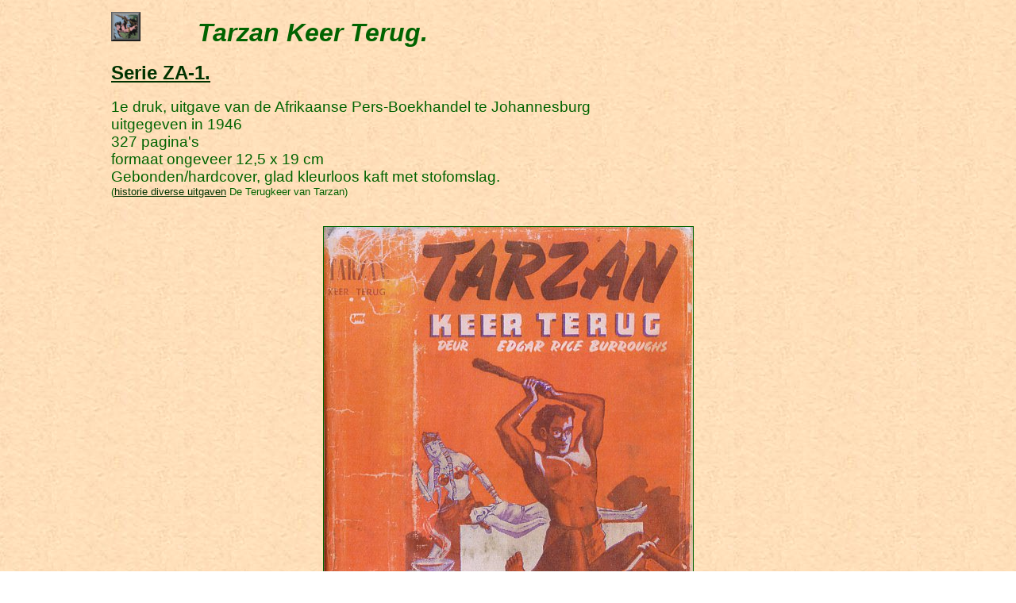

--- FILE ---
content_type: text/html
request_url: https://edgarriceburroughs.nl/Zuid-Afrika/TKT.html
body_size: 2598
content:
<!DOCTYPE HTML PUBLIC "-//W3C//DTD HTML 4.01 Transitional//EN">
<html>
  <head>
    <meta http-equiv="Content-Type" content="text/html;
      charset=windows-1252">
    <meta name="Author" content="Marten Jonker">
    <meta name="GENERATOR" content="Mozilla/4.75 [en] (Win98; U)
      [Netscape]">
    <title>Tarzan Keer Terug</title>
    <link rel="SHORTCUT ICON"
      href="http://www.edgarriceburroughs.nl/favicon.ico">
    <style type="text/css">
<!--
BODY { background-image: url(../acht.jpg); background-attachment: fixed; }
* { margin: 0; padding: 0 }
            #breedte1 { width: 1000px; margin: 0 auto; font-family: Arial, sans-serif;}
-->
  </style>
    <meta content="Marten Jonker" name="author">
    <meta content="Afrikaanse Pers-Boekhandel" name="description">

</head>
  <body style="color: rgb(0, 99, 0); background-color:
    rgb(255, 255, 255); background-image: url(../acht.jpg);"
    alink="#cc6600" link="#003300" vlink="#cc6600">
    <div id="breedte1"> <font size="-1"><br>
      </font>
      <h1><a href="../index.html" target="_top"
          onmouseover="document['hm1'].src='../home2.gif'"
          onmouseout="document['hm1'].src='../home.gif'"><img
            src="../home.gif" name="hm1" alt="home" border="0"
            height="37" width="37"></a>&nbsp;&nbsp;&nbsp;
        &nbsp;&nbsp;&nbsp; <cite>Tarzan Keer Terug.</cite></h1>
      <br>
      <h2><a href="ZAuitgaven.html#serie1">Serie ZA-1.</a></h2>
      <br>
      
        <div><big>1e druk, uitgave van de Afrikaanse Pers-Boekhandel te
            Johannesburg<br>
            uitgegeven in 1946<br>
            327 pagina's<br>
            formaat ongeveer 12,5 x 19 cm<br>
            Gebonden/hardcover, glad kleurloos kaft met stofomslag.</big><br>
          <small>(<a href="../drukken/DTvT/DTvT.html">historie diverse
              uitgaven</a> De Terugkeer van Tarzan)</small></div>
        <br>
        <br>
        <center><img alt="Tarzan Keer Terug SO" src="02_TKTp.jpg"
            border="1" height="556" width="465"></center>
        <br>
        <br>
        <h3> Eerste druk.</h3>
        <center><img src="02_TKT.jpg" alt="Tarzan Keer Terug" border="1"
            height="550" width="454"></center>
        <br>
        <br>
        <h3>Titelpagina.</h3>
        <center><img alt="Tarzan Keer Terug titelblad" src="02_TKTb.jpg"
            border="1" height="523" width="334"></center>
        <br>
        <br>
        <br>
      <font face="times"><small><small><small> De inhoud op deze pagina staat onder:<br>
          copyright 2000/2016 by Marten Jonker.</small></small></small></font> <br>


</div>
</body>

</html>
